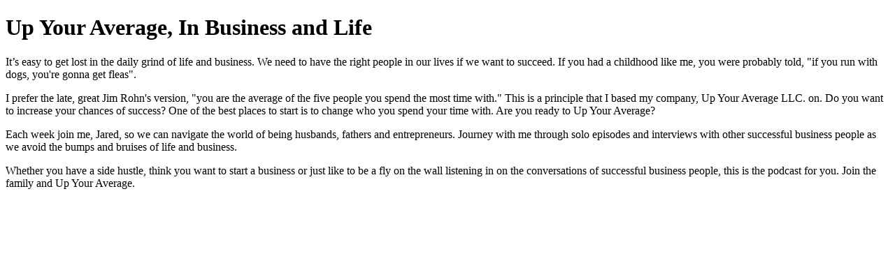

--- FILE ---
content_type: text/html; charset=utf-8
request_url: https://upyouraverage.simplecast.com/
body_size: 1128
content:
<!DOCTYPE html>
<html>
<head>
  <meta charset="utf-8">
  <meta http-equiv="X-UA-Compatible" content="IE=edge">
  <meta name="viewport" content="width=device-width, initial-scale=1">
  <meta name="robots" content="follow, index">
  <meta property="fb:app_id" content="428563214171597">
   
  <title>Up Your Average, In Business and Life</title>
  <meta name="description" content="It’s easy to get lost in the daily grind of life and business. We need to have the right people in our lives if we want to succeed. If you had a childhood like me, you were probably told, &amp;quot;if you run with dogs, you&amp;apos;re gonna get fleas&amp;quot;.   I prefer the late, great Jim Rohn&amp;apos;s version, &amp;quot;you are the average of the five people you spend the most time with.&amp;quot; This is a principle that I based my company, Up Your Average LLC. on. Do you want to increase your chances of success? One of the best places to start is to change who you spend your time with. Are you ready to Up Your Average?  Each week join me, Jared, so we can navigate the world of being husbands, fathers and entrepreneurs. Journey with me through solo episodes and interviews with other successful business people as we avoid the bumps and bruises of life and business.   Whether you have a side hustle, think you want to start a business or just like to be a fly on the wall listening in on the conversations of successful business people, this is the podcast for you. Join the family and Up Your Average.">
   
  <meta property="og:url" content="https://upyouraverage.simplecast.com/">
  <meta property="og:title" content="Up Your Average, In Business and Life">
  <meta property="og:description" content="It’s easy to get lost in the daily grind of life and business. We need to have the right people in our lives if we want to succeed. If you had a childhood like me, you were probably told, &quot;if you run with dogs, you&apos;re gonna get fleas&quot;. 

I prefer the late, great Jim Rohn&apos;s version, &quot;you are the average of the five people you spend the most time with.&quot; This is a principle that I based my company, Up Your Average LLC. on. Do you want to increase your chances of success? One of the best places to start is to change who you spend your time with. Are you ready to Up Your Average?

Each week join me, Jared, so we can navigate the world of being husbands, fathers and entrepreneurs. Journey with me through solo episodes and interviews with other successful business people as we avoid the bumps and bruises of life and business. 

Whether you have a side hustle, think you want to start a business or just like to be a fly on the wall listening in on the conversations of successful business people, this is the podcast for you. Join the family and Up Your Average.">
  <meta property="og:site_name" content="Up Your Average, In Business and Life">
  <meta property="og:type" content="website">
  <meta property="og:image" content="https://image.simplecastcdn.com/images/7e3a9396-5dbf-4069-8a3c-8e2c198c455f/c6955105-09b7-496e-a189-a95cf2495f84/up-your-average-podcast-updated-1.jpg">
  <meta name="og:image:width" content="700">
  <meta name="og:image:height" content="700">
   
  <meta name="twitter:site" content="@simplecast">
  <meta name="twitter:creator" content="">
  <meta property="twitter:title" content="Up Your Average, In Business and Life">
  <meta name="twitter:card" content="summary">
   
  <link rel="icon" type="image/png" sizes="16x16" href="https://image.simplecastcdn.com/assets/simplecast-logo-16.png">
  <link rel="icon" type="image/png" sizes="32x32" href="https://image.simplecastcdn.com/assets/simplecast-logo-32.png">
  <link rel="alternate" type="application/rss+xml" title="RSS" href="https://feeds.simplecast.com/Ra4lQOO3">
</head>
<body>
  <h1>Up Your Average, In Business and Life</h1>
  
    <p>It’s easy to get lost in the daily grind of life and business. We need to have the right people in our lives if we want to succeed. If you had a childhood like me, you were probably told, &quot;if you run with dogs, you're gonna get fleas&quot;.</p>
<p>I prefer the late, great Jim Rohn's version, &quot;you are the average of the five people you spend the most time with.&quot; This is a principle that I based my company, Up Your Average LLC. on. Do you want to increase your chances of success? One of the best places to start is to change who you spend your time with. Are you ready to Up Your Average?</p>
<p>Each week join me, Jared, so we can navigate the world of being husbands, fathers and entrepreneurs. Journey with me through solo episodes and interviews with other successful business people as we avoid the bumps and bruises of life and business.</p>
<p>Whether you have a side hustle, think you want to start a business or just like to be a fly on the wall listening in on the conversations of successful business people, this is the podcast for you. Join the family and Up Your Average.</p>

  
</body>
</html>
